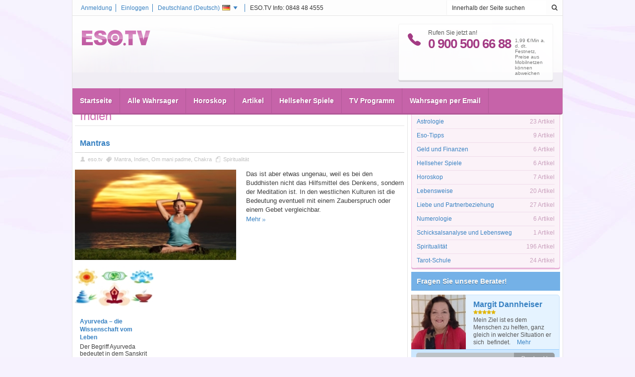

--- FILE ---
content_type: text/html; charset=UTF-8
request_url: http://de.eso.tv/tag/indien.html
body_size: 9901
content:

<!DOCTYPE html PUBLIC "-//W3C//DTD XHTML 1.0 Strict//EN" "http://www.w3.org/TR/xhtml1/DTD/xhtml1-strict.dtd">
<html xmlns="http://www.w3.org/1999/xhtml" xmlns:fb="http://ogp.me/ns/fb#" xmlns:og="http://ogp.me/ns/fb#" id="htmltag" dir="ltr">
<head>
				
		<meta http-equiv="Content-Type" content="text/html; charset=utf-8" />
			<link type="image/x-icon" href="/favicon.ico" rel="shortcut icon" /> 
						<meta name="viewport" content="width=device-width, initial-scale=1, maximum-scale=1, user-scalable=0" />
			<meta name="robots" content="follow, noindex" />
			<meta name="keywords" content="Indien, online, online Überblick | ESO.TV" />
			<meta name="description" content="Indien - online | ESO.TV" />
			<meta name="language" content="de-de" />
	
		
	
								<link rel="stylesheet" type="text/css" href="/v2027/template/common/css/default_v1.css" />
													<link rel="stylesheet" type="text/css" href="/v2027/template/common/css/default_mobile.css" />
													<link rel="stylesheet" type="text/css" href="/v2027/template/eso.tv/css/default_v1.css" />
													<link rel="stylesheet" type="text/css" href="/v2027/template/eso.tv/css/default_mobile.css" />
						
									<link rel="stylesheet" type="text/css" href="//maxcdn.bootstrapcdn.com/font-awesome/4.2.0/css/font-awesome.min.css" media="screen"/>
													<link rel="stylesheet" type="text/css" href="/v2027/template/eso.tv/css/override/de.css" />
						
					<script>
		window.dataLayer = window.dataLayer || [];
		function gtag(){dataLayer.push(arguments);}
		</script><script type="text/plain" data-category="analytics">  
		gtag("consent", "update", {
			"analytics_storage": "granted",               
			"personalization_storage": "granted"                   
		});
	</script><script type="text/plain" data-category="marketing">
		gtag("consent", "update", {
			"ad_storage": "granted",
			"ad_user_data": "granted", 
			"ad_personalization": "granted"                 
		});
	</script>
			
			
					<script type="text/javascript">
	/* <![CDATA[ */	
		(function (w, d, u) { 
			w.readyQ = []; w.bindReadyQ = []; 
			function p(x, y) { if (x == "ready") { w.bindReadyQ.push(y); } else { w.readyQ.push(x); } }
			var a = { ready: p, bind: p }; 
			w.$ = w.jQuery = function (f) { if (f === d || f === u) { return a } else { p(f) } };
		})(window, document)
	/* ]]> */
	</script>

	<title>Indien - Alle Artikel | ESO.TV</title>
</head>
<body id="body" class="mpmArticle mppArticleArticleByTag">
	 
			
		<div id="fb-root"></div>
		
	 
		<form id="aspnetForm" method="POST" action="/tag/indien.html">
				<div class="aspNetHidden">
		<input type="hidden" name="__EVENTTARGET" id="__EVENTTARGET" value="" />
		<input type="hidden" name="__EVENTARGUMENT" id="__EVENTARGUMENT" value="" />
		<input type="hidden" name="__VIEWSTATE" id="__VIEWSTATE" value="" />
	</div>
	<script type="text/javascript">
	//<![CDATA[
		var theForm = document.forms['aspnetForm'];
		if (!theForm) {
			theForm = document.getElementById( 'aspnetForm' );
		}
		function __setArgument(eventArgument) {
			theForm.__EVENTARGUMENT.value = eventArgument;
		}
		function __doPostBack(eventTarget, eventArgument) {
			if (!theForm.onsubmit || (theForm.onsubmit() != false)) {
				theForm.__EVENTTARGET.value = eventTarget;
				theForm.__EVENTARGUMENT.value = eventArgument;
				theForm.submit();
			}
		}
	//]]>
	</script>

						<!-- master/master -->
	<!-- master/esobase -->
	<!-- master/esotv -->
	<!-- master/esotvdefault -->
	
	

<div>
	
	<div class="wrapper">
        <!-- esotv^common/header/header -->
<!-- ADMINBAR -->
<!-- common/header/adminbar.html.twig -->
<!-- END OF ADMINBAR -->
<!-- HEADER -->
<div class="header">
	<!-- esotv^common/header/loginholder -->
<div class="loginholder">
    <div class="login">
        <div class="loginside">
			<span class="infoline">ESO.TV Info: 0848 48 4555</span>
			<a href="javascript:void(0);" class="dropdown" onclick="return langdropdown(event);" id="selectlang">
				Deutschland (<span>Deutsch</span>)
				<img id="header_loginholder_currentlocaleimage" width="16" height="11" src="/v2027/template/common/images/flags/de.gif" />
			</a>
				
				<a id="header_loginholder_loginlink" href="/membercenter/login.html">Einloggen</a> 
				
				
				
				<a id="header_loginholder_registerlink" href="/membercenter/register.html">Anmeldung</a> 
				
				
			<div class="clear">&nbsp;</div>
        </div>
    </div>
</div>
<!-- esotv^common/header/headholder -->
<div class="headholder">
			<div class="search r5" id="searchbox">
			<div class="searchinside r5jl">
				<input type="text" name="header_esoSearchText" id="header_esoSearchText" value="Innerhalb der Seite suchen" />
			</div>
			<a href="javascript:void(0);" class="searchsubmit" id="header_searchButton">&nbsp;</a>
			<div class="clear">&nbsp;</div>
		</div>
		<div class="mobilehead">
		<a href="javascript:void(0);" class="mobilemenu" onclick="$('.headmenu').slideToggle(); $('.search').slideUp(); $('.loginholder').slideUp();">&nbsp;</a>
		<a href="javascript:void(0);" class="mobilesearch" onclick="$('.search').slideToggle(); $('.headmenu').slideUp(); $('.loginholder').slideUp();">&nbsp;</a>
		<a id="mobileLoginMenu" href="javascript:void(0);" class="mobileuser" onclick="$('.loginholder').slideToggle(); $('.search').slideUp(); $('.headmenu').slideUp();">&nbsp;</a>
	</div>
	<div class="logo">
		<!-- common/sitelogo -->
<a title="Deutschland - Deutschland - Deutsch" href="/">
		<img title="" src="/img/sitelogo/8a98822f-e56b-4706-a249-2f69bc57e88d/1/138/32/de.eso.tv.png" alt="Deutschland - Deutschland - Deutsch" 
			style="border-width:0px;height:32px;width:138px;"
		/>
	</a></div>
	<div class="header-info">
		<div class="phoneholder">
			<div class="phone-icon"></div>
			<div class="left">
				Rufen Sie jetzt an!
				<span>0 900 500 66 88</span>
			</div>
			<div class="fee">1,99 €/Min a. d. dt. Festnetz, Preise aus Mobilnetzen können abweichen </div>
			<div class="clear">&nbsp;</div>
		</div>
		<div class="separator"></div>
			</div>  
	<div class="clear">&nbsp;</div>
</div>
<!-- common/topmenu -->
<div class="headmenu" id="headmenu_1">
	<ul>
		<ul>
			<li><a title="Startseite" href="/" >Startseite</a></li><li><a title="Alle Wahrsager" href="/wahrsager-hellseher.html" >Alle Wahrsager</a></li><li><a title="Horoskop" href="/horoskop/tageshoroskop.html" >Horoskop</a></li><li><a title="Artikel" href="/artikel.html" >Artikel</a></li><li><a title="Hellseher Spiele" href="/hellseher-spiele.html" >Hellseher Spiele</a></li><li><a title="TV Programm" href="" >TV Programm</a></li><li><a title="Wahrsagen per Email" href="/membercenter/emailReading.html" >Wahrsagen per Email</a></li>		</ul>
	</ul>
</div>
</div>
<!-- esotv^common/header/siteselector -->
<!-- country and language selector --> 
<div class="countrylist" id="countrylist">
			<a href="http://de-ru.ezo.tv" hreflang="ru-de"  title="Германия: Гадания, предсказатели">
			<img src="/v1965/template/common/images/flags/de.gif" style="width:16px;height:11px;" />Германия<span> (Pусский)</span>
		</a> 	
			<a href="https://www.astroguias.pt" hreflang="pt-PT"  >
			<img src="/v1965/template/common/images/flags/pt.gif" style="width:16px;height:11px;" />Portugal<span> (Portuguese)</span>
		</a> 	
			<a href="https://ro.ezo.tv" hreflang="ro-ro"  title="România">
			<img src="/v1965/template/common/images/flags/ro.gif" style="width:16px;height:11px;" />România<span> (Română)</span>
		</a> 	
			<a href="https://hu.ezo.tv" hreflang="hu-hu"  title="Magyarország: Jóslás, jósda, jósok">
			<img src="/v1965/template/common/images/flags/hu.gif" style="width:16px;height:11px;" />Magyarország<span> (magyar)</span>
		</a> 	
			<a href="https://cz.ezo.tv" hreflang="cs-cz"  >
			<img src="/v1965/template/common/images/flags/cz.gif" style="width:16px;height:11px;" />Česká Republika<span> (Česky)</span>
		</a> 	
			<a href="https://il-ru.ezo.tv" hreflang="ru-il"  title="Израиль: Гадания, предсказатели">
			<img src="/v1965/template/common/images/flags/il.gif" style="width:16px;height:11px;" />Israel<span> (Russian)</span>
		</a> 	
			<a href="http://sk-cz.ezo.tv" hreflang="cs-sk"  >
			<img src="/v1965/template/common/images/flags/sk.gif" style="width:16px;height:11px;" />Slovensko<span> (Česky)</span>
		</a> 	
			<a href="https://ch.eso.tv" hreflang="de-ch"  title="Wahrsager, Hellseher im Schweiz - Deutsch">
			<img src="/v1965/template/common/images/flags/ch.gif" style="width:16px;height:11px;" />Schweiz<span> (Deutsch)</span>
		</a> 	
			<a href="http://ba.ezo.tv" hreflang="hr-ba"  >
			<img src="/v1965/template/common/images/flags/ba.gif" style="width:16px;height:11px;" />Bosnia i Hercegovina<span> (Hrvatski)</span>
		</a> 	
			<a href="http://ro-hu.ezo.tv" hreflang="hu-ro"  >
			<img src="/v1965/template/common/images/flags/ro.gif" style="width:16px;height:11px;" />Románia<span> (magyar)</span>
		</a> 	
			<a href="http://au.eso.tv" hreflang="en-au"  title="Best Australia Psychics">
			<img src="/v1965/template/common/images/flags/au.gif" style="width:16px;height:11px;" />Australia<span> (English)</span>
		</a> 	
			<a href="http://at.eso.tv" hreflang="de-at"  title="Wahrsagen, Hellsehen im Österreich">
			<img src="/v1965/template/common/images/flags/at.gif" style="width:16px;height:11px;" />Österreich<span> (Deutsch)</span>
		</a> 	
			<a href="http://de.eso.tv" hreflang="de-de" class="selected" title="Deutschland">
			<img src="/v1965/template/common/images/flags/de.gif" style="width:16px;height:11px;" />Deutschland<span> (Deutsch)</span>
		</a> 	
			<a href="http://ru.ezo.tv" hreflang="ru-ru"  >
			<img src="/v1965/template/common/images/flags/ru.gif" style="width:16px;height:11px;" />Россия<span> (Pусский)</span>
		</a> 	
			<a href="http://de-hr.ezo.tv" hreflang="hr-de"  >
			<img src="/v1965/template/common/images/flags/de.gif" style="width:16px;height:11px;" />Deutschland<span> (Hrvatski)</span>
		</a> 	
			<a href="https://www.astraltv.fi" hreflang="fi-FI"  >
			<img src="/v1965/template/common/images/flags/fi.gif" style="width:16px;height:11px;" />Finland<span> (Finish)</span>
		</a> 	
			<a href="https://sk.ezo.tv" hreflang="sk-sk"  >
			<img src="/v1965/template/common/images/flags/sk.gif" style="width:16px;height:11px;" />Slovensko<span> (Slovenčina)</span>
		</a> 	
			<a href="http://sk-hu.ezo.tv" hreflang="hu-sk"  title="sk-hu.dev.eso.tv">
			<img src="/v1965/template/common/images/flags/sk.gif" style="width:16px;height:11px;" />Slovensko<span> (Magyar)</span>
		</a> 	
		<div class="clear">&nbsp;</div> 
</div> 
<!-- country and language selector --> 
<!-- HEADER END -->
        <div class="main">
        	
        	
        	
            <div class="clear">&nbsp;</div>
            <!-- CONTENT LEFT -->
            <div class="content" id="content">
                	
			    		<div class="breadcrumb"><a title="Startseite" href="/"   >Startseite</a><a title="Artikel" href="/artikel.html"   >Artikel</a>Indien</div>
	
		    	<h1 class="maintitle">Indien</h1>
	            
        
        <!-- webpartzone-7C3E4C2D-3165-48E1-AB28-B1B64FB88ECE/98C0CB8B-02F3-4D9B-BAFE-BA6DA022B1C9/webpart/article/rollup/article_rollup(partial) -->
			<div class="wpZone wpZoneVrt">
				<div class="wpControlBox content-item">
					<div class="item-content">
							<div class="content-item crop">
									<!-- article/rollup_one/article_rollup_large_fullw -->
<div class="article-main firtstitem lastitem">
	<h3>
		<a title="Mantras"  href="/spiritualitat/mantras.html">Mantras</a>
	</h3>
	<div class="articleinfo">
					<span class="author">
				<a title="eso.tv" href="/schriftsteller/eso.tv.html"   >eso.tv</a>
			</span>
		    	    		<span class="label">
    			<a title="Getaggte Artikel" href="/tag/mantra.html"   >Mantra</a>,&nbsp;<a title="Getaggte Artikel" href="/tag/indien.html"   >Indien</a>,&nbsp;<a title="Getaggte Artikel" href="/tag/om-mani-padme.html"   >Om mani padme</a>,&nbsp;<a title="Getaggte Artikel" href="/tag/chakra.html"   >Chakra</a>            </span>
    	    	<span class="categ">
			<a title="Spiritualität" href="/spiritualitat.html"   >Spiritualität</a>		</span>
	</div>
	<div class="picture">
		<a title="Weiter zu Artikel Mantras"  href="/spiritualitat/mantras.html">
			<img  title="Mantras" width="282" height="158" src="/img/art/b6d155c5-82eb-451d-8c09-895f75226404/1/282/158/mantras.jpg" alt="Mantras"/>
		</a>
	</div>
	<div class="text">
		<div class="psychic-rollup author">
				</div>
		<p>Das ist aber etwas ungenau, weil es bei den Buddhisten nicht das Hilfsmittel des Denkens, sondern der Meditation ist. In den westlichen Kulturen ist die Bedeutung eventuell mit einem Zauberspruch oder einem Gebet vergleichbar.</p>
    	<p>
    		<a title="Weiter zu Artikel Mantras"  href="/spiritualitat/mantras.html" class="morebutton">Mehr</a>
    	</p>
    </div>
    <div class="clr">&nbsp;</div>
</div>
						</div>
	<div class="content-item">
		<div class="article-rollup-half">
												<!-- article/rollup_one/article_rollup_small_quarter -->
<div class="article-rollup-item firtstitem">
	<div class="picture">
		<a title="Weiter zu Artikel Ayurveda – die Wissenschaft vom Leben" href="/spiritualitat/ayurveda-die-wissenschaft-vom-leben.html">
			<img  title="Ayurveda – die Wissenschaft vom Leben" width="120" height="69" src="/img/art/a7eaf528-6d0d-4284-b0d1-b5868697cbc8/2/120/69/ayurveda-die-wissenschaft-vom-leben.jpg" alt="Ayurveda – die Wissenschaft vom Leben"/>
		</a>
    </div>
    <div class="text">
    	<h4><a title="Ayurveda – die Wissenschaft vom Leben" href="/spiritualitat/ayurveda-die-wissenschaft-vom-leben.html"   >Ayurveda – die Wissenschaft vom Leben</a></h4>
    	<p>Der Begriff Ayurveda bedeutet in
dem Sanskrit „Wissenschaft vom Leben“.</p>
    	<p>
    		<a title="Weiter zu Artikel Ayurveda – die Wissenschaft vom Leben" href="/spiritualitat/ayurveda-die-wissenschaft-vom-leben.html">Mehr&nbsp;&raquo;</a>
    	</p>
    </div>
    <div class="clr">&nbsp;</div>
</div>
										<div class="clear"></div>
		</div>
	</div>
		<ul>
			</ul>
	<div class="item-content">
		<ul>
					</ul>
	</div>
	<div class="bottom">&nbsp;</div>
						</div>
									</div>
									<div class="clear">&nbsp;</div>
							</div>
		<!-- webpartzone-7C3E4C2D-3165-48E1-AB28-B1B64FB88ECE/98AAE560-C64A-46CF-83B6-9EB17FEB42A0/webpart/ft/ft_rollup/ft_rollup(partial) -->
			<div class="wpZone wpZoneVrt">
				<div class="wpControlBox content-item">
					<div>
		<div class="content-title" >
			<div class="fl"><h2>Fragen Sie unsere Berater!</h2></div>
				<div class="fr">
					<div class="more">
						<a title="Liste aller Wahrsager" href="/wahrsager-hellseher.html"   >Liste aller Wahrsager</a>
					</div>
				</div>
			<div class="clr"></div>
		</div>
		<div class="item-head-shadow"></div>
	</div>
					<div class="item-content">
						<!-- START OF PSYCHIC ROLLUP -->
		<div class="psychic-rollup" >
									<div class="psychic-rollup-item-v2 ebM offline" id="eid_o1885940">
	<div class="psychic-container">
				<div class="row-main">
			<div class="psychic-picture">
				<a title="Theresia - Karten"  href="/wahrsager-hellseher/karten/theresia.html">
					<img  title="Theresia Karten Berater"   src="/22ddcade-687e-494b-9e72-bcd5db26f204/provider-normalimage/3/110/110/karten/theresia.jpg" alt="Theresia Karten Berater"/>
				</a>
			</div>
			<div class="psychic-details">
				<p class="row1">
					<a title="Theresia - Karten"  href="/wahrsager-hellseher/karten/theresia.html">
						Theresia
					</a>
				</p>
				<div class="star-ratings-css">
					<div class="star-ratings-css-top"></div>
					<div class="star-ratings-css-bottom"></div>
					<div class="star-ratings-css-reference"></div>
				</div>
				<p class="row3">
					Hellfühlendes Kartenmedium,  Orakelkarten Botschaften an, zb. das Engel der Liebe Orakel von Doreen Virtue oder das...
					<a title="Theresia - Karten" class="morebutton"  href="/wahrsager-hellseher/karten/theresia.html">
						Mehr
					</a>
				</p>
			</div>
			<div class="clearfix"></div>
		</div>
		<div class="row-callme">
			<a title="Theresia - Karten"  href="/wahrsager-hellseher/karten/theresia.html">
				<span class="status-cont">
					<span class="status">Offline</span>
					<span class="statustext">Bitte rufen Sie später an!</span>
				</span>
			</a>
			<p class="row4"> - <span>Durchwahl</span>: <span class="extension">409</span></p>
			<p class="row5">0 900 500 66 88 - 1,99 €/Min a. d. dt. Festnetz, Preise aus Mobilnetzen können abweichen</p>
		</div>
	</div>
</div>
					<div class="psychic-rollup-item-v2 ebM offline" id="eid_o1885849">
	<div class="psychic-container">
				<div class="row-main">
			<div class="psychic-picture">
				<a title="Kathrin - Empathie"  href="/wahrsager-hellseher/empathie/kathrin.html">
					<img  title="Kathrin Empathie Berater"   src="/91c4ec53-67ab-479b-837a-9c544a368cbc/provider-normalimage/1/110/110/empathie/kathrin.jpg" alt="Kathrin Empathie Berater"/>
				</a>
			</div>
			<div class="psychic-details">
				<p class="row1">
					<a title="Kathrin - Empathie"  href="/wahrsager-hellseher/empathie/kathrin.html">
						Kathrin
					</a>
				</p>
				<div class="star-ratings-css">
					<div class="star-ratings-css-top"></div>
					<div class="star-ratings-css-bottom"></div>
					<div class="star-ratings-css-reference"></div>
				</div>
				<p class="row3">
					TOP-Medium, Hellsehen ohne Hilfsmittel; Kartenlegen; mediale Soforthilfe; Blick in die Seele; Was denkt und fühlt er...
					<a title="Kathrin - Empathie" class="morebutton"  href="/wahrsager-hellseher/empathie/kathrin.html">
						Mehr
					</a>
				</p>
			</div>
			<div class="clearfix"></div>
		</div>
		<div class="row-callme">
			<a title="Kathrin - Empathie"  href="/wahrsager-hellseher/empathie/kathrin.html">
				<span class="status-cont">
					<span class="status">Offline</span>
					<span class="statustext">Bitte rufen Sie später an!</span>
				</span>
			</a>
			<p class="row4"> - <span>Durchwahl</span>: <span class="extension">701</span></p>
			<p class="row5">0 900 500 66 88 - 1,99 €/Min a. d. dt. Festnetz, Preise aus Mobilnetzen können abweichen</p>
		</div>
	</div>
</div>
					<div class="psychic-rollup-item-v2 ebM offline" id="eid_o1885873">
	<div class="psychic-container">
				<div class="row-main">
			<div class="psychic-picture">
				<a title="Gabriele Nedilka - Hellseher"  href="/wahrsager-hellseher/hellseher/gabriele-nedilka.html">
					<img  title="Gabriele Nedilka Hellseher Berater"   src="/0fe4d0a4-095d-4c03-bf06-3a145661b494/provider-normalimage/1/110/110/hellseher/gabriele-nedilka.jpg" alt="Gabriele Nedilka Hellseher Berater"/>
				</a>
			</div>
			<div class="psychic-details">
				<p class="row1">
					<a title="Gabriele Nedilka - Hellseher"  href="/wahrsager-hellseher/hellseher/gabriele-nedilka.html">
						Gabriele Nedilka
					</a>
				</p>
				<div class="star-ratings-css">
					<div class="star-ratings-css-top"></div>
					<div class="star-ratings-css-bottom"></div>
					<div class="star-ratings-css-reference"></div>
				</div>
				<p class="row3">
					♥ Merkur- Glücksjahr – Jahreslegung  2020 ♥  Medium &amp; Expertin, Hellsichtiges Kartenlegen, Glücksmentorin -...
					<a title="Gabriele Nedilka - Hellseher" class="morebutton"  href="/wahrsager-hellseher/hellseher/gabriele-nedilka.html">
						Mehr
					</a>
				</p>
			</div>
			<div class="clearfix"></div>
		</div>
		<div class="row-callme">
			<a title="Gabriele Nedilka - Hellseher"  href="/wahrsager-hellseher/hellseher/gabriele-nedilka.html">
				<span class="status-cont">
					<span class="status">Offline</span>
					<span class="statustext">Bitte rufen Sie später an!</span>
				</span>
			</a>
			<p class="row4"> - <span>Durchwahl</span>: <span class="extension">500</span></p>
			<p class="row5">0 900 500 66 88 - 1,99 €/Min a. d. dt. Festnetz, Preise aus Mobilnetzen können abweichen</p>
		</div>
	</div>
</div>
					<div class="psychic-rollup-item-v2 ebM offline" id="eid_o1885939">
	<div class="psychic-container">
				<div class="row-main">
			<div class="psychic-picture">
				<a title="Lubana - Hellseher"  href="/wahrsager-hellseher/hellseher/lubana.html">
					<img  title="Lubana Hellseher Berater"   src="/abfc8915-f450-4b2c-9f25-d0e3350bab81/provider-normalimage/1/110/110/hellseher/lubana.jpg" alt="Lubana Hellseher Berater"/>
				</a>
			</div>
			<div class="psychic-details">
				<p class="row1">
					<a title="Lubana - Hellseher"  href="/wahrsager-hellseher/hellseher/lubana.html">
						Lubana
					</a>
				</p>
				<div class="star-ratings-css">
					<div class="star-ratings-css-top"></div>
					<div class="star-ratings-css-bottom"></div>
					<div class="star-ratings-css-reference"></div>
				</div>
				<p class="row3">
					Hellsichtige Lebensberatung mit  verschiedenen Kartendecks , ich bringe Ihnen die Klarheit die Sie wünschen.
					<a title="Lubana - Hellseher" class="morebutton"  href="/wahrsager-hellseher/hellseher/lubana.html">
						Mehr
					</a>
				</p>
			</div>
			<div class="clearfix"></div>
		</div>
		<div class="row-callme">
			<a title="Lubana - Hellseher"  href="/wahrsager-hellseher/hellseher/lubana.html">
				<span class="status-cont">
					<span class="status">Offline</span>
					<span class="statustext">Bitte rufen Sie später an!</span>
				</span>
			</a>
			<p class="row4"> - <span>Durchwahl</span>: <span class="extension">702</span></p>
			<p class="row5">0 900 500 66 88 - 1,99 €/Min a. d. dt. Festnetz, Preise aus Mobilnetzen können abweichen</p>
		</div>
	</div>
</div>
							</div>
	<div class="clear">&nbsp;</div>
		<div class="clear"></div>
<!-- END OF PSYCHIC ROLLUP -->
						</div>
									</div>
									<div class="clear">&nbsp;</div>
							</div>
		
        
			
	<div class="halfcol1">
		<!-- webpartzone-23FD2396-E85E-4A13-B415-DF553BA9F69A/9CB32CDE-AB31-4ABA-A920-7CD08E5979EB/webpart/article/rollup/article_rollup_half_2col(partial) -->
			<div class="wpZone wpZoneVrt">
				<div class="wpControlBox content-item">
					<div class="item-content">
												</div>
									</div>
									<div class="clear">&nbsp;</div>
							</div>
		
		
	</div>
	<div class="halfcol2">
		<!-- webpartzone-670B8334-C088-4B0E-A796-A7E4D2DCCC19/16967E9F-9870-4799-9C3F-32919D92272C/webpart/article/rollup/article_rollup_half_2col(partial) -->
			<div class="wpZone wpZoneVrt">
				<div class="wpControlBox content-item">
					<div class="item-content">
												</div>
									</div>
									<div class="clear">&nbsp;</div>
							</div>
		
		
	</div>
        
        
        
        
        
        
        
        
	            </div>
            <!-- CONTENT LEFT END -->
            <!-- CONTENT SIDEBAR -->
            <div class="sidebar" id="sidebar-container">
                	
	    		
		
		<!-- webpartzone-B6107A65-77B1-4F6F-8E12-F2D6DE7E3F06/EB6F807C-C414-4FEA-A930-4F8DC6E7DD85/webpart/article/category/rollup/article_categories(partial) -->
			<div class="wpZone wpZoneVrt">
				<div class="wpControlBox sidebar-item">
					<div class="item-content">
						<div class="sidebar-item pink">
	<div class="sidebar-title">
		<h2>Ressorts</h2>
	</div>
	<div class="item-content">
		<ul class="categories" id="categoriescontainer">
							<li>
					<a title="Astrologie"  href="/astrologie-horoskop.html">
						Astrologie					</a>
					<span>23 Artikel</span>
				</li>
							<li>
					<a title="Eso-Tipps"  href="/tipps.html">
						Eso-Tipps					</a>
					<span>9 Artikel</span>
				</li>
							<li>
					<a title="Geld und Finanzen"  href="/geld-und-finanzen.html">
						Geld und Finanzen					</a>
					<span>6 Artikel</span>
				</li>
							<li>
					<a title="Hellseher Spiele"  href="/spiele.html">
						Hellseher Spiele					</a>
					<span>6 Artikel</span>
				</li>
							<li>
					<a title="Horoskop"  href="/horoskope.html">
						Horoskop					</a>
					<span>7 Artikel</span>
				</li>
							<li>
					<a title="Lebensweise"  href="/lebensweise.html">
						Lebensweise					</a>
					<span>20 Artikel</span>
				</li>
							<li>
					<a title="Liebe und Partnerbeziehung"  href="/partnerbeziehung.html">
						Liebe und Partnerbeziehung					</a>
					<span>27 Artikel</span>
				</li>
							<li>
					<a title="Numerologie"  href="/numerologie.html">
						Numerologie					</a>
					<span>6 Artikel</span>
				</li>
							<li>
					<a title="Schicksalsanalyse und Lebensweg"  href="/schicksalsanalyse-lebensweg.html">
						Schicksalsanalyse und Lebensweg					</a>
					<span>1 Artikel</span>
				</li>
							<li>
					<a title="Spiritualität"  href="/spiritualitat.html">
						Spiritualität					</a>
					<span>196 Artikel</span>
				</li>
							<li>
					<a title="Tarot-Schule"  href="/tarot-schule.html">
						Tarot-Schule					</a>
					<span>24 Artikel</span>
				</li>
					</ul>
	</div>
	<div class="bottom">&nbsp;</div>
</div>
						</div>
									</div>
									<div class="clear">&nbsp;</div>
							</div>
		
		
		<!-- webpartzone-F7403CAD-21F3-4784-8761-C386884B9AF9/2AAD22F6-3FA1-40EE-B6BC-2EA026521AD7/webpart/ft/ft_rollup/ft_rollup(partial) -->
			<div class="wpZone wpZoneVrt">
				<div class="wpControlBox sidebar-item blue">
					<div>
		<div class="sidebar-title" >
			<div class="fl">
					<h2>
						<a title="Liste aller Wahrsager" href="/wahrsager-hellseher.html">
							Fragen Sie unsere Berater!
							</a>
					</h2>
				</div>
				<div class="fr"></div>
			<div class="clr"></div>
		</div>
		<div class="item-head-shadow"></div>
	</div>
					<div >
						<!-- START OF PSYCHIC ROLLUP -->
		<div class="psychic-rollup" >
									<div class="psychic-rollup-item-v2 ebM offline" id="eid_o1880712">
	<div class="psychic-container">
				<div class="row-main">
			<div class="psychic-picture">
				<a title="Margit Dannheiser - Hellseher"  href="/wahrsager-hellseher/hellseher/margit-dannheiser.html">
					<img  title="Margit Dannheiser Hellseher Berater"   src="/6b779302-4c37-4e26-b4fb-66dc02d0f6aa/provider-normalimage/15/110/110/hellseher/margit-dannheiser.jpg" alt="Margit Dannheiser Hellseher Berater"/>
				</a>
			</div>
			<div class="psychic-details">
				<p class="row1">
					<a title="Margit Dannheiser - Hellseher"  href="/wahrsager-hellseher/hellseher/margit-dannheiser.html">
						Margit Dannheiser
					</a>
				</p>
				<div class="star-ratings-css">
					<div class="star-ratings-css-top"></div>
					<div class="star-ratings-css-bottom"></div>
					<div class="star-ratings-css-reference"></div>
				</div>
				<p class="row3">
					Mein Ziel ist es dem Menschen zu helfen, ganz gleich in welcher Situation er sich  befindet.
					<a title="Margit Dannheiser - Hellseher" class="morebutton"  href="/wahrsager-hellseher/hellseher/margit-dannheiser.html">
						Mehr
					</a>
				</p>
			</div>
			<div class="clearfix"></div>
		</div>
		<div class="row-callme">
			<a title="Margit Dannheiser - Hellseher"  href="/wahrsager-hellseher/hellseher/margit-dannheiser.html">
				<span class="status-cont">
					<span class="status">Offline</span>
					<span class="statustext">Bitte rufen Sie später an!</span>
				</span>
			</a>
			<p class="row4"> - <span>Durchwahl</span>: <span class="extension">703</span></p>
			<p class="row5">0 900 500 66 88 - 1,99 €/Min a. d. dt. Festnetz, Preise aus Mobilnetzen können abweichen</p>
		</div>
	</div>
</div>
					<div class="psychic-rollup-item-v2 ebM offline" id="eid_o1883442">
	<div class="psychic-container">
				<div class="row-main">
			<div class="psychic-picture">
				<a title="Michaela Orling - Offen/Aufrichtig"  href="/wahrsager-hellseher/offen-aufrichtig/michaela-orling.html">
					<img  title="Michaela Orling Offen/Aufrichtig Berater"   src="/9a40371e-e5a9-4422-b279-67e273bbab8b/provider-normalimage/6/110/110/offen-aufrichtig/michaela-orling.jpg" alt="Michaela Orling Offen/Aufrichtig Berater"/>
				</a>
			</div>
			<div class="psychic-details">
				<p class="row1">
					<a title="Michaela Orling - Offen/Aufrichtig"  href="/wahrsager-hellseher/offen-aufrichtig/michaela-orling.html">
						Michaela Orling
					</a>
				</p>
				<div class="star-ratings-css">
					<div class="star-ratings-css-top"></div>
					<div class="star-ratings-css-bottom"></div>
					<div class="star-ratings-css-reference"></div>
				</div>
				<p class="row3">
					Hellsichtig, hellfühlig mit Unterstützung der Kipperkarten, helfe ich mit präzisen Zeitangaben!
					<a title="Michaela Orling - Offen/Aufrichtig" class="morebutton"  href="/wahrsager-hellseher/offen-aufrichtig/michaela-orling.html">
						Mehr
					</a>
				</p>
			</div>
			<div class="clearfix"></div>
		</div>
		<div class="row-callme">
			<a title="Michaela Orling - Offen/Aufrichtig"  href="/wahrsager-hellseher/offen-aufrichtig/michaela-orling.html">
				<span class="status-cont">
					<span class="status">Offline</span>
					<span class="statustext">Bitte rufen Sie später an!</span>
				</span>
			</a>
			<p class="row4"> - <span>Durchwahl</span>: <span class="extension">758</span></p>
			<p class="row5">0 900 500 66 88 - 1,99 €/Min a. d. dt. Festnetz, Preise aus Mobilnetzen können abweichen</p>
		</div>
	</div>
</div>
					<div class="psychic-rollup-item-v2 ebM offline" id="eid_o1880771">
	<div class="psychic-container">
				<div class="row-main">
			<div class="psychic-picture">
				<a title="Edeltraud - Pendel"  href="/wahrsager-hellseher/pendel/edeltraud.html">
					<img  title="Edeltraud Pendel Berater"   src="/2e27b9e4-6df8-4cfd-b45b-7ae9a94e5123/provider-normalimage/16/110/110/pendel/edeltraud.jpg" alt="Edeltraud Pendel Berater"/>
				</a>
			</div>
			<div class="psychic-details">
				<p class="row1">
					<a title="Edeltraud - Pendel"  href="/wahrsager-hellseher/pendel/edeltraud.html">
						Edeltraud
					</a>
				</p>
				<div class="star-ratings-css">
					<div class="star-ratings-css-top"></div>
					<div class="star-ratings-css-bottom"></div>
					<div class="star-ratings-css-reference"></div>
				</div>
				<p class="row3">
					Mit meiner inneren Mystik schaue ich für Sie liebevoll und hellsichtig in meine  goldenen Tarot Karten
 
					<a title="Edeltraud - Pendel" class="morebutton"  href="/wahrsager-hellseher/pendel/edeltraud.html">
						Mehr
					</a>
				</p>
			</div>
			<div class="clearfix"></div>
		</div>
		<div class="row-callme">
			<a title="Edeltraud - Pendel"  href="/wahrsager-hellseher/pendel/edeltraud.html">
				<span class="status-cont">
					<span class="status">Offline</span>
					<span class="statustext">Bitte rufen Sie später an!</span>
				</span>
			</a>
			<p class="row4"> - <span>Durchwahl</span>: <span class="extension">716</span></p>
			<p class="row5">0 900 500 66 88 - 1,99 €/Min a. d. dt. Festnetz, Preise aus Mobilnetzen können abweichen</p>
		</div>
	</div>
</div>
					<div class="psychic-rollup-item-v2 ebM offline" id="eid_o1880575">
	<div class="psychic-container">
				<div class="row-main">
			<div class="psychic-picture">
				<a title="Christian Panthera - Hellseher"  href="/wahrsager-hellseher/hellseher/christian-panthera.html">
					<img  title="Christian Panthera Hellseher Berater"   src="/ca650cf9-6bb1-4f7c-93b4-4193b92a29d6/provider-normalimage/22/110/110/hellseher/christian-panthera.jpg" alt="Christian Panthera Hellseher Berater"/>
				</a>
			</div>
			<div class="psychic-details">
				<p class="row1">
					<a title="Christian Panthera - Hellseher"  href="/wahrsager-hellseher/hellseher/christian-panthera.html">
						Christian Panthera
					</a>
				</p>
				<div class="star-ratings-css">
					<div class="star-ratings-css-top"></div>
					<div class="star-ratings-css-bottom"></div>
					<div class="star-ratings-css-reference"></div>
				</div>
				<p class="row3">
					Lélekelemző, látó vagyok, de kártyákat is használok
					<a title="Christian Panthera - Hellseher" class="morebutton"  href="/wahrsager-hellseher/hellseher/christian-panthera.html">
						Mehr
					</a>
				</p>
			</div>
			<div class="clearfix"></div>
		</div>
		<div class="row-callme">
			<a title="Christian Panthera - Hellseher"  href="/wahrsager-hellseher/hellseher/christian-panthera.html">
				<span class="status-cont">
					<span class="status">Offline</span>
					<span class="statustext">Bitte rufen Sie später an!</span>
				</span>
			</a>
			<p class="row4"> - <span>Durchwahl</span>: <span class="extension">743</span></p>
			<p class="row5">0 900 500 66 88 - 1,99 €/Min a. d. dt. Festnetz, Preise aus Mobilnetzen können abweichen</p>
		</div>
	</div>
</div>
					<div class="psychic-rollup-item-v2 ebM offline" id="eid_o1880681">
	<div class="psychic-container">
				<div class="row-main">
			<div class="psychic-picture">
				<a title="Selma Jabuka - Medium"  href="/wahrsager-hellseher/medium/selma-jabuka.html">
					<img  title="Selma Jabuka Medium Berater"   src="/734749f9-a0ac-4dd6-b438-de4dde444989/provider-normalimage/15/110/110/medium/selma-jabuka.jpg" alt="Selma Jabuka Medium Berater"/>
				</a>
			</div>
			<div class="psychic-details">
				<p class="row1">
					<a title="Selma Jabuka - Medium"  href="/wahrsager-hellseher/medium/selma-jabuka.html">
						Selma Jabuka
					</a>
				</p>
				<div class="star-ratings-css">
					<div class="star-ratings-css-top"></div>
					<div class="star-ratings-css-bottom"></div>
					<div class="star-ratings-css-reference"></div>
				</div>
				<p class="row3">
					Mit der Kraft und Weisheit der uralten Apfellehre beantworte ich alle Deine Fragen und unterstütze und begleite Dich...
					<a title="Selma Jabuka - Medium" class="morebutton"  href="/wahrsager-hellseher/medium/selma-jabuka.html">
						Mehr
					</a>
				</p>
			</div>
			<div class="clearfix"></div>
		</div>
		<div class="row-callme">
			<a title="Selma Jabuka - Medium"  href="/wahrsager-hellseher/medium/selma-jabuka.html">
				<span class="status-cont">
					<span class="status">Offline</span>
					<span class="statustext">Bitte rufen Sie später an!</span>
				</span>
			</a>
			<p class="row4"> - <span>Durchwahl</span>: <span class="extension">486</span></p>
			<p class="row5">0 900 500 66 88 - 1,99 €/Min a. d. dt. Festnetz, Preise aus Mobilnetzen können abweichen</p>
		</div>
	</div>
</div>
					<div class="psychic-rollup-item-v2 ebM offline" id="eid_o1882166">
	<div class="psychic-container">
				<div class="row-main">
			<div class="psychic-picture">
				<a title="EVELIN - Mitfuehlend"  href="/wahrsager-hellseher/mitfuehlend/evelin.html">
					<img  title="EVELIN Mitfuehlend Berater"   src="/e5eb65d4-302b-4b4a-8249-023e661fdd42/provider-normalimage/10/110/110/mitfuehlend/evelin.jpg" alt="EVELIN Mitfuehlend Berater"/>
				</a>
			</div>
			<div class="psychic-details">
				<p class="row1">
					<a title="EVELIN - Mitfuehlend"  href="/wahrsager-hellseher/mitfuehlend/evelin.html">
						EVELIN
					</a>
				</p>
				<div class="star-ratings-css">
					<div class="star-ratings-css-top"></div>
					<div class="star-ratings-css-bottom"></div>
					<div class="star-ratings-css-reference"></div>
				</div>
				<p class="row3">
					Mein Name ist Evelin Heibach und ich bin die Schöpferin des Himmlischen Bergkristallorakels mit Charaktersteinen.
					<a title="EVELIN - Mitfuehlend" class="morebutton"  href="/wahrsager-hellseher/mitfuehlend/evelin.html">
						Mehr
					</a>
				</p>
			</div>
			<div class="clearfix"></div>
		</div>
		<div class="row-callme">
			<a title="EVELIN - Mitfuehlend"  href="/wahrsager-hellseher/mitfuehlend/evelin.html">
				<span class="status-cont">
					<span class="status">Offline</span>
					<span class="statustext">Bitte rufen Sie später an!</span>
				</span>
			</a>
			<p class="row4"> - <span>Durchwahl</span>: <span class="extension">466</span></p>
			<p class="row5">0 900 500 66 88 - 1,99 €/Min a. d. dt. Festnetz, Preise aus Mobilnetzen können abweichen</p>
		</div>
	</div>
</div>
							</div>
	<div class="clear">&nbsp;</div>
		<div class="clear"></div>
<!-- END OF PSYCHIC ROLLUP -->
						</div>
									</div>
									<div class="clear">&nbsp;</div>
							</div>
		
		
		
		
		
		
	            </div>
            <!-- CONTENT SIDEBAR END -->
            <div class="clear">&nbsp;</div>
        	
        	
        	
        </div>
        <!-- esotv^common/footer/footer2 -->
<!-- FOOTER -->
<div class="footer slidetoggleFooter">
	<div class="vertfooter">
		
		
		
		
		
		<div class="clr">&nbsp;</div>
	</div>
	<div class="horifooter">
		<div class="pad highlight">
			<!-- webpartzone-EF633EFB-A633-4D13-AD86-AE93F3A926CD/20E8545A-5057-44D1-B9B2-2F072F4BB62A/webpart/common/linklist/linkCollectionWebpart(live) -->
			<div class="wpZone wpZoneVrt">
				<div class="wpControlBox content-item">
					<div class="item-content">
										    										<a title="Startseite" href="/"   >Startseite</a>
								|			<a title="Alle Wahrsager" href="/wahrsager-hellseher.html"   >Alle Wahrsager</a>
								|			<a title="Horoskop" href="/horoskop/tageshoroskop.html"   >Horoskop</a>
								|			<a title="Artikel" href="/artikel.html"   >Artikel</a>
								|			<a title="Hellseher Spiele" href="/hellseher-spiele.html"   >Hellseher Spiele</a>
								|			<a title="TV Programm" href=""   >TV Programm</a>
								|			<a title="Wahrsagen per Email" href="/membercenter/emailReading.html"   >Wahrsagen per Email</a>
				
							</div>
									</div>
									<div class="clear">&nbsp;</div>
							</div>
		<!-- webpartzone-EF633EFB-A633-4D13-AD86-AE93F3A926CD/C866DF0D-0C88-4E18-9F25-0AEF6A206823/webpart/common/linklist/linkCollectionWebpart(live) -->
			<div class="wpZone wpZoneVrt">
				<div class="wpControlBox content-item">
					<div class="item-content">
										    										<a title="Wahrsagen per Email" href="/membercenter/emailReading.html"   >Wahrsagen per Email</a>
								|			<a title="Alle Wahrsager" href="/wahrsager-hellseher.html"   >Alle Wahrsager</a>
								|			<a title="Anmeldung" href="/membercenter/register.html"   >Anmeldung</a>
								|			<a title="Affiliate program" href="http://newageaffiliates.com/"   target="_blank">Affiliate program</a>
				
							</div>
									</div>
									<div class="clear">&nbsp;</div>
							</div>
		
		</div>
		<div class="pad">
			<!-- webpartzone-5D8BAF8A-7E90-43AE-BE8A-9EF1B2A1A4A2/AB044280-19FA-4287-93BF-FF16A60BCE3C/webpart/common/linklist/linkCollectionWebpart(live) -->
			<div class="wpZone wpZoneVrt">
				<div class="wpControlBox content-item">
					<div class="item-content">
										    										<a title="Tarot Kartenlegen" href="/wahrsager-hellseher.html"   >Tarot Kartenlegen</a>
								|			<a title="Hellseher, Hellsehen" href="/wahrsager-hellseher.html"   >Hellseher</a>
								|			<a title="Lebensberatung" href="/wahrsager-hellseher.html"   >Lebensberatung</a>
								|			<a title="Astrologen" href="/wahrsager-hellseher.html"   >Astrologen</a>
								|			<a title="Traumdeutung" href="/wahrsager-hellseher.html"   >Traumdeutung</a>
								|			<a title="Numerologie" href="/wahrsager-hellseher.html"   >Numerologie</a>
				
							</div>
									</div>
									<div class="clear">&nbsp;</div>
							</div>
		
		</div>
		<div class="pad small">
			<!-- webpartzone-D7F00BCC-E2F6-4C60-8140-F080B772DAA6/C14290D9-CD3E-491A-947D-12B132CFBFA8/webpart/common/linklist/linkCollectionWebpart(live) -->
			<div class="wpZone wpZoneVrt">
				<div class="wpControlBox content-item">
					<div class="item-content">
										    										<a title="Kontakt" href="/seiten/kontakt"   >Kontakt</a>
								|			<a title="Stellenangebote" href="/seiten/stellenangebote"   >Stellenangebote </a>
								|			<a title="Kundendienst" href="/seiten/support"   >Kundendienst</a>
								|			<a title="Was ist ESO.TV?" href="/seiten/was-ist-esotv"   >Was ist ESO.TV?</a>
				
							</div>
									</div>
									<div class="clear">&nbsp;</div>
							</div>
		
			Die auf dieser Seite vorgestellten Berater sind keine Angestellten oder Vertreter von ESO.TV.
			<br />
			Mit der Nutzung dieser Seite erklären Sie sich bereit folgendes anzunehmen: <a title="Allgemeine Geschäftsbedingungen" href="/seiten/allgemeine-geschaftsbedingungen"   >Allgemeine Geschäftsbedingungen</a>
			| ESO.TV - Erkennen Sie die Zukunft! - Online Beratung, Esoterik, Astrologie |
			<a title="Datenschutzerklärung" href="/seiten/datenschutzerklarung"   >Datenschutzerklärung</a>
					</div>
	</div>
</div>
<!-- esotv^common/header/siteselector -->
<!-- country and language selector --> 
<div class="countrylist" id="countrylist">
			<a href="http://de-ru.ezo.tv" hreflang="ru-de"  title="Германия: Гадания, предсказатели">
			<img src="/v1965/template/common/images/flags/de.gif" style="width:16px;height:11px;" />Германия<span> (Pусский)</span>
		</a> 	
			<a href="https://www.astroguias.pt" hreflang="pt-PT"  >
			<img src="/v1965/template/common/images/flags/pt.gif" style="width:16px;height:11px;" />Portugal<span> (Portuguese)</span>
		</a> 	
			<a href="https://ro.ezo.tv" hreflang="ro-ro"  title="România">
			<img src="/v1965/template/common/images/flags/ro.gif" style="width:16px;height:11px;" />România<span> (Română)</span>
		</a> 	
			<a href="https://hu.ezo.tv" hreflang="hu-hu"  title="Magyarország: Jóslás, jósda, jósok">
			<img src="/v1965/template/common/images/flags/hu.gif" style="width:16px;height:11px;" />Magyarország<span> (magyar)</span>
		</a> 	
			<a href="https://cz.ezo.tv" hreflang="cs-cz"  >
			<img src="/v1965/template/common/images/flags/cz.gif" style="width:16px;height:11px;" />Česká Republika<span> (Česky)</span>
		</a> 	
			<a href="https://il-ru.ezo.tv" hreflang="ru-il"  title="Израиль: Гадания, предсказатели">
			<img src="/v1965/template/common/images/flags/il.gif" style="width:16px;height:11px;" />Israel<span> (Russian)</span>
		</a> 	
			<a href="http://sk-cz.ezo.tv" hreflang="cs-sk"  >
			<img src="/v1965/template/common/images/flags/sk.gif" style="width:16px;height:11px;" />Slovensko<span> (Česky)</span>
		</a> 	
			<a href="https://ch.eso.tv" hreflang="de-ch"  title="Wahrsager, Hellseher im Schweiz - Deutsch">
			<img src="/v1965/template/common/images/flags/ch.gif" style="width:16px;height:11px;" />Schweiz<span> (Deutsch)</span>
		</a> 	
			<a href="http://ba.ezo.tv" hreflang="hr-ba"  >
			<img src="/v1965/template/common/images/flags/ba.gif" style="width:16px;height:11px;" />Bosnia i Hercegovina<span> (Hrvatski)</span>
		</a> 	
			<a href="http://ro-hu.ezo.tv" hreflang="hu-ro"  >
			<img src="/v1965/template/common/images/flags/ro.gif" style="width:16px;height:11px;" />Románia<span> (magyar)</span>
		</a> 	
			<a href="http://au.eso.tv" hreflang="en-au"  title="Best Australia Psychics">
			<img src="/v1965/template/common/images/flags/au.gif" style="width:16px;height:11px;" />Australia<span> (English)</span>
		</a> 	
			<a href="http://at.eso.tv" hreflang="de-at"  title="Wahrsagen, Hellsehen im Österreich">
			<img src="/v1965/template/common/images/flags/at.gif" style="width:16px;height:11px;" />Österreich<span> (Deutsch)</span>
		</a> 	
			<a href="http://de.eso.tv" hreflang="de-de" class="selected" title="Deutschland">
			<img src="/v1965/template/common/images/flags/de.gif" style="width:16px;height:11px;" />Deutschland<span> (Deutsch)</span>
		</a> 	
			<a href="http://ru.ezo.tv" hreflang="ru-ru"  >
			<img src="/v1965/template/common/images/flags/ru.gif" style="width:16px;height:11px;" />Россия<span> (Pусский)</span>
		</a> 	
			<a href="http://de-hr.ezo.tv" hreflang="hr-de"  >
			<img src="/v1965/template/common/images/flags/de.gif" style="width:16px;height:11px;" />Deutschland<span> (Hrvatski)</span>
		</a> 	
			<a href="https://www.astraltv.fi" hreflang="fi-FI"  >
			<img src="/v1965/template/common/images/flags/fi.gif" style="width:16px;height:11px;" />Finland<span> (Finish)</span>
		</a> 	
			<a href="https://sk.ezo.tv" hreflang="sk-sk"  >
			<img src="/v1965/template/common/images/flags/sk.gif" style="width:16px;height:11px;" />Slovensko<span> (Slovenčina)</span>
		</a> 	
			<a href="http://sk-hu.ezo.tv" hreflang="hu-sk"  title="sk-hu.dev.eso.tv">
			<img src="/v1965/template/common/images/flags/sk.gif" style="width:16px;height:11px;" />Slovensko<span> (Magyar)</span>
		</a> 	
		<div class="clear">&nbsp;</div> 
</div> 
<!-- country and language selector --> 


			
	
    </div>
    <!-- end: wrapper -->
    <div class="clr">&nbsp;</div>
</div>

		</form>
		 
			
					<script type="text/javascript">
			/* <![CDATA[ */
					var google_conversion_id = 1034673956;
			var google_conversion_label = "73lhCLbM1AMQpL6v7QM";
			var google_custom_params = window.google_tag_params;
			var google_remarketing_only = true;
			/* ]]> */
		</script>
		<script type="text/javascript" src="//www.googleadservices.com/pagead/conversion.js"></script>
		<noscript><div style="display:inline;"><img height="1" width="1" style="border-style:none;" alt="" 
					src="//googleads.g.doubleclick.net/pagead/viewthroughconversion/1034673956/?value=0&amp;label=73lhCLbM1AMQpL6v7QM&amp;guid=ON&amp;script=0"
				/></div></noscript>	
				
		<script type="text/javascript">	
	/* <![CDATA[ */	
			var gBeepSiteRoot = '';
			var g_loginPage = '/membercenter/login.html';
			var g_registerPage = '/membercenter/register.html';
			var g_domain = 'FA4CF11B-F0E6-4B01-982E-0BAD8A46874C';
			var g_locale = 'D1FE9410-60D1-48C9-809F-F2AEE4251A21';
			var g_guid = '1EB0ED95-27D8-4F56-B496-B9D08E1E8F8F';
			var g_access = '126838158';
			var g_cookieID = 'BC8CA7FD-7E2A-90CA-5118-AB9FE5A51E50';
			(function (ll,le) {
			ll = ll.concat( le );
			var remain = ll.length;
			for ( var i = 0; i < ll.length; i++ ) {
				var s = document.createElement('script');s.type="text/javascript";s.async=false;s.src=ll[i];s.ld=false;
				s.onload = s.onerror = function (e) { if ( !this.ld ) {
					this.ld = true; this.onload = this.onerror = null; 
					if ( 0 == --remain ) {
											try { initSearchBox('header_esoSearchText', 'header_searchButton', '/suchen.html?q='); } catch (x) {}
											try {
							(function ($, d) { 
								$.each(readyQ, function (i, f) { $(f) }); 
								$.each(bindReadyQ, function (i, f) { $(d).bind("ready", f) });
							})(jQuery, document);
						} catch (x) { }
					}
				} };
				document.getElementsByTagName('head')[0].appendChild(s);
			}
		})([
		'/v2027/template/jquery/jquery-1.12.3.min.js','/v2027/template/beep_cms/js/jquery.watch.js','/v2027/template/beep_cms/js/beep.tools.js','/v2027/template/beep_cms/js/beep.xmltools.js','/v2027/template/beep_cms/js/beep.xmlread.js','/v2027/template/beep_cms/js/beep.wsdl.js','/v2027/template/beep_cms/js/beep.eventtracker.js','/v2027/template/common/js/common-1.1.js','/v2027/template/common/js/mobile.js','/v2027/template/common/js/expertupdate.js'],[
		'//media.eso.tv/platform.js']);
	/* ]]> */
	</script>	

	
</body>
</html>
